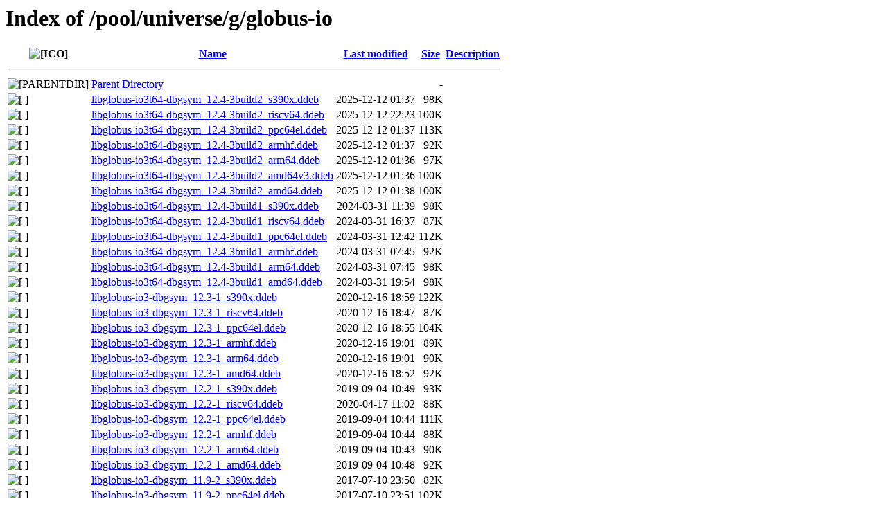

--- FILE ---
content_type: text/html;charset=UTF-8
request_url: http://ddebs.ubuntu.com/pool/universe/g/globus-io/?C=N;O=D
body_size: 1003
content:
<!DOCTYPE HTML PUBLIC "-//W3C//DTD HTML 3.2 Final//EN">
<html>
 <head>
  <title>Index of /pool/universe/g/globus-io</title>
 </head>
 <body>
<h1>Index of /pool/universe/g/globus-io</h1>
  <table>
   <tr><th valign="top"><img src="/icons/blank.gif" alt="[ICO]"></th><th><a href="?C=N;O=A">Name</a></th><th><a href="?C=M;O=A">Last modified</a></th><th><a href="?C=S;O=A">Size</a></th><th><a href="?C=D;O=A">Description</a></th></tr>
   <tr><th colspan="5"><hr></th></tr>
<tr><td valign="top"><img src="/icons/back.gif" alt="[PARENTDIR]"></td><td><a href="/pool/universe/g/">Parent Directory</a></td><td>&nbsp;</td><td align="right">  - </td><td>&nbsp;</td></tr>
<tr><td valign="top"><img src="/icons/unknown.gif" alt="[   ]"></td><td><a href="libglobus-io3t64-dbgsym_12.4-3build2_s390x.ddeb">libglobus-io3t64-dbgsym_12.4-3build2_s390x.ddeb</a></td><td align="right">2025-12-12 01:37  </td><td align="right"> 98K</td><td>&nbsp;</td></tr>
<tr><td valign="top"><img src="/icons/unknown.gif" alt="[   ]"></td><td><a href="libglobus-io3t64-dbgsym_12.4-3build2_riscv64.ddeb">libglobus-io3t64-dbgsym_12.4-3build2_riscv64.ddeb</a></td><td align="right">2025-12-12 22:23  </td><td align="right">100K</td><td>&nbsp;</td></tr>
<tr><td valign="top"><img src="/icons/unknown.gif" alt="[   ]"></td><td><a href="libglobus-io3t64-dbgsym_12.4-3build2_ppc64el.ddeb">libglobus-io3t64-dbgsym_12.4-3build2_ppc64el.ddeb</a></td><td align="right">2025-12-12 01:37  </td><td align="right">113K</td><td>&nbsp;</td></tr>
<tr><td valign="top"><img src="/icons/unknown.gif" alt="[   ]"></td><td><a href="libglobus-io3t64-dbgsym_12.4-3build2_armhf.ddeb">libglobus-io3t64-dbgsym_12.4-3build2_armhf.ddeb</a></td><td align="right">2025-12-12 01:37  </td><td align="right"> 92K</td><td>&nbsp;</td></tr>
<tr><td valign="top"><img src="/icons/unknown.gif" alt="[   ]"></td><td><a href="libglobus-io3t64-dbgsym_12.4-3build2_arm64.ddeb">libglobus-io3t64-dbgsym_12.4-3build2_arm64.ddeb</a></td><td align="right">2025-12-12 01:36  </td><td align="right"> 97K</td><td>&nbsp;</td></tr>
<tr><td valign="top"><img src="/icons/unknown.gif" alt="[   ]"></td><td><a href="libglobus-io3t64-dbgsym_12.4-3build2_amd64v3.ddeb">libglobus-io3t64-dbgsym_12.4-3build2_amd64v3.ddeb</a></td><td align="right">2025-12-12 01:36  </td><td align="right">100K</td><td>&nbsp;</td></tr>
<tr><td valign="top"><img src="/icons/unknown.gif" alt="[   ]"></td><td><a href="libglobus-io3t64-dbgsym_12.4-3build2_amd64.ddeb">libglobus-io3t64-dbgsym_12.4-3build2_amd64.ddeb</a></td><td align="right">2025-12-12 01:38  </td><td align="right">100K</td><td>&nbsp;</td></tr>
<tr><td valign="top"><img src="/icons/unknown.gif" alt="[   ]"></td><td><a href="libglobus-io3t64-dbgsym_12.4-3build1_s390x.ddeb">libglobus-io3t64-dbgsym_12.4-3build1_s390x.ddeb</a></td><td align="right">2024-03-31 11:39  </td><td align="right"> 98K</td><td>&nbsp;</td></tr>
<tr><td valign="top"><img src="/icons/unknown.gif" alt="[   ]"></td><td><a href="libglobus-io3t64-dbgsym_12.4-3build1_riscv64.ddeb">libglobus-io3t64-dbgsym_12.4-3build1_riscv64.ddeb</a></td><td align="right">2024-03-31 16:37  </td><td align="right"> 87K</td><td>&nbsp;</td></tr>
<tr><td valign="top"><img src="/icons/unknown.gif" alt="[   ]"></td><td><a href="libglobus-io3t64-dbgsym_12.4-3build1_ppc64el.ddeb">libglobus-io3t64-dbgsym_12.4-3build1_ppc64el.ddeb</a></td><td align="right">2024-03-31 12:42  </td><td align="right">112K</td><td>&nbsp;</td></tr>
<tr><td valign="top"><img src="/icons/unknown.gif" alt="[   ]"></td><td><a href="libglobus-io3t64-dbgsym_12.4-3build1_armhf.ddeb">libglobus-io3t64-dbgsym_12.4-3build1_armhf.ddeb</a></td><td align="right">2024-03-31 07:45  </td><td align="right"> 92K</td><td>&nbsp;</td></tr>
<tr><td valign="top"><img src="/icons/unknown.gif" alt="[   ]"></td><td><a href="libglobus-io3t64-dbgsym_12.4-3build1_arm64.ddeb">libglobus-io3t64-dbgsym_12.4-3build1_arm64.ddeb</a></td><td align="right">2024-03-31 07:45  </td><td align="right"> 98K</td><td>&nbsp;</td></tr>
<tr><td valign="top"><img src="/icons/unknown.gif" alt="[   ]"></td><td><a href="libglobus-io3t64-dbgsym_12.4-3build1_amd64.ddeb">libglobus-io3t64-dbgsym_12.4-3build1_amd64.ddeb</a></td><td align="right">2024-03-31 19:54  </td><td align="right"> 98K</td><td>&nbsp;</td></tr>
<tr><td valign="top"><img src="/icons/unknown.gif" alt="[   ]"></td><td><a href="libglobus-io3-dbgsym_12.3-1_s390x.ddeb">libglobus-io3-dbgsym_12.3-1_s390x.ddeb</a></td><td align="right">2020-12-16 18:59  </td><td align="right">122K</td><td>&nbsp;</td></tr>
<tr><td valign="top"><img src="/icons/unknown.gif" alt="[   ]"></td><td><a href="libglobus-io3-dbgsym_12.3-1_riscv64.ddeb">libglobus-io3-dbgsym_12.3-1_riscv64.ddeb</a></td><td align="right">2020-12-16 18:47  </td><td align="right"> 87K</td><td>&nbsp;</td></tr>
<tr><td valign="top"><img src="/icons/unknown.gif" alt="[   ]"></td><td><a href="libglobus-io3-dbgsym_12.3-1_ppc64el.ddeb">libglobus-io3-dbgsym_12.3-1_ppc64el.ddeb</a></td><td align="right">2020-12-16 18:55  </td><td align="right">104K</td><td>&nbsp;</td></tr>
<tr><td valign="top"><img src="/icons/unknown.gif" alt="[   ]"></td><td><a href="libglobus-io3-dbgsym_12.3-1_armhf.ddeb">libglobus-io3-dbgsym_12.3-1_armhf.ddeb</a></td><td align="right">2020-12-16 19:01  </td><td align="right"> 89K</td><td>&nbsp;</td></tr>
<tr><td valign="top"><img src="/icons/unknown.gif" alt="[   ]"></td><td><a href="libglobus-io3-dbgsym_12.3-1_arm64.ddeb">libglobus-io3-dbgsym_12.3-1_arm64.ddeb</a></td><td align="right">2020-12-16 19:01  </td><td align="right"> 90K</td><td>&nbsp;</td></tr>
<tr><td valign="top"><img src="/icons/unknown.gif" alt="[   ]"></td><td><a href="libglobus-io3-dbgsym_12.3-1_amd64.ddeb">libglobus-io3-dbgsym_12.3-1_amd64.ddeb</a></td><td align="right">2020-12-16 18:52  </td><td align="right"> 92K</td><td>&nbsp;</td></tr>
<tr><td valign="top"><img src="/icons/unknown.gif" alt="[   ]"></td><td><a href="libglobus-io3-dbgsym_12.2-1_s390x.ddeb">libglobus-io3-dbgsym_12.2-1_s390x.ddeb</a></td><td align="right">2019-09-04 10:49  </td><td align="right"> 93K</td><td>&nbsp;</td></tr>
<tr><td valign="top"><img src="/icons/unknown.gif" alt="[   ]"></td><td><a href="libglobus-io3-dbgsym_12.2-1_riscv64.ddeb">libglobus-io3-dbgsym_12.2-1_riscv64.ddeb</a></td><td align="right">2020-04-17 11:02  </td><td align="right"> 88K</td><td>&nbsp;</td></tr>
<tr><td valign="top"><img src="/icons/unknown.gif" alt="[   ]"></td><td><a href="libglobus-io3-dbgsym_12.2-1_ppc64el.ddeb">libglobus-io3-dbgsym_12.2-1_ppc64el.ddeb</a></td><td align="right">2019-09-04 10:44  </td><td align="right">111K</td><td>&nbsp;</td></tr>
<tr><td valign="top"><img src="/icons/unknown.gif" alt="[   ]"></td><td><a href="libglobus-io3-dbgsym_12.2-1_armhf.ddeb">libglobus-io3-dbgsym_12.2-1_armhf.ddeb</a></td><td align="right">2019-09-04 10:44  </td><td align="right"> 88K</td><td>&nbsp;</td></tr>
<tr><td valign="top"><img src="/icons/unknown.gif" alt="[   ]"></td><td><a href="libglobus-io3-dbgsym_12.2-1_arm64.ddeb">libglobus-io3-dbgsym_12.2-1_arm64.ddeb</a></td><td align="right">2019-09-04 10:43  </td><td align="right"> 90K</td><td>&nbsp;</td></tr>
<tr><td valign="top"><img src="/icons/unknown.gif" alt="[   ]"></td><td><a href="libglobus-io3-dbgsym_12.2-1_amd64.ddeb">libglobus-io3-dbgsym_12.2-1_amd64.ddeb</a></td><td align="right">2019-09-04 10:48  </td><td align="right"> 92K</td><td>&nbsp;</td></tr>
<tr><td valign="top"><img src="/icons/unknown.gif" alt="[   ]"></td><td><a href="libglobus-io3-dbgsym_11.9-2_s390x.ddeb">libglobus-io3-dbgsym_11.9-2_s390x.ddeb</a></td><td align="right">2017-07-10 23:50  </td><td align="right"> 82K</td><td>&nbsp;</td></tr>
<tr><td valign="top"><img src="/icons/unknown.gif" alt="[   ]"></td><td><a href="libglobus-io3-dbgsym_11.9-2_ppc64el.ddeb">libglobus-io3-dbgsym_11.9-2_ppc64el.ddeb</a></td><td align="right">2017-07-10 23:51  </td><td align="right">102K</td><td>&nbsp;</td></tr>
<tr><td valign="top"><img src="/icons/unknown.gif" alt="[   ]"></td><td><a href="libglobus-io3-dbgsym_11.9-2_i386.ddeb">libglobus-io3-dbgsym_11.9-2_i386.ddeb</a></td><td align="right">2017-07-10 23:53  </td><td align="right"> 59K</td><td>&nbsp;</td></tr>
<tr><td valign="top"><img src="/icons/unknown.gif" alt="[   ]"></td><td><a href="libglobus-io3-dbgsym_11.9-2_armhf.ddeb">libglobus-io3-dbgsym_11.9-2_armhf.ddeb</a></td><td align="right">2017-07-11 00:24  </td><td align="right"> 76K</td><td>&nbsp;</td></tr>
<tr><td valign="top"><img src="/icons/unknown.gif" alt="[   ]"></td><td><a href="libglobus-io3-dbgsym_11.9-2_arm64.ddeb">libglobus-io3-dbgsym_11.9-2_arm64.ddeb</a></td><td align="right">2017-07-11 00:24  </td><td align="right"> 81K</td><td>&nbsp;</td></tr>
<tr><td valign="top"><img src="/icons/unknown.gif" alt="[   ]"></td><td><a href="libglobus-io3-dbgsym_11.9-2_amd64.ddeb">libglobus-io3-dbgsym_11.9-2_amd64.ddeb</a></td><td align="right">2017-07-10 23:52  </td><td align="right"> 81K</td><td>&nbsp;</td></tr>
   <tr><th colspan="5"><hr></th></tr>
</table>
<address>Apache/2.4.29 (Ubuntu) Server at ddebs.ubuntu.com Port 80</address>
</body></html>
